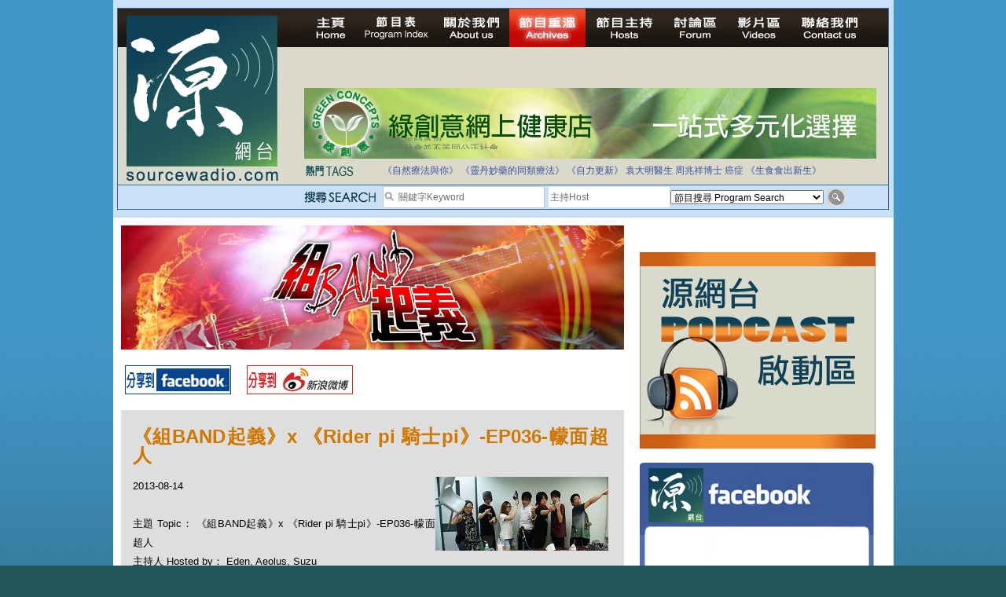

--- FILE ---
content_type: text/html; charset=UTF-8
request_url: https://www.sourcewadio.com/program_detail.php?page=1&cid=31&rid=1078
body_size: 27904
content:

<!DOCTYPE html PUBLIC "-//W3C//DTD XHTML 1.0 Transitional//EN" "http://www.w3.org/TR/xhtml1/DTD/xhtml1-transitional.dtd">

<html xmlns="http://www.w3.org/1999/xhtml"

      xmlns:og="http://ogp.me/ns#"

      xmlns:fb="https://www.facebook.com/2008/fbml"> 

<head>

<meta http-equiv="Content-Type" content="text/html; charset=utf-8" />




<title>《組BAND起義》x 《Rider pi 騎士pi》-EP036-幪面超人 </title>

<meta property="og:title" content="《組BAND起義》x 《Rider pi 騎士pi》-EP036-幪面超人"/>

    <meta property="og:type" content="website"/>

    <meta property="og:url" content="https://www.sourcewadio.com/program_detail.php?rid=1078&cid=31"/>

    <meta property="og:image" content="https://www.sourcewadio.com/upload/radio/thumb_m/519486585803.jpg"/>

    <meta property="og:site_name" content="Sourcewadio.com 源網台 "/>

    <meta property="fb:admins" content="844092261,672728468,602771900"/>

    <meta property="fb:app_id" content="252719681423291"/>






<link href="style.css" rel="stylesheet" type="text/css" />
<script type="text/javascript" src="include/jquery.js"></script>
<script type="text/javascript" src="include/jquery_cycle/jquery.cycle.all.min.js"></script>
<script type="text/javascript" src="js/html5.js"></script>
<script>

$(document).ready(function()
{

	$("#news_div").cycle({
		fx:'scrollUp',
		timeout:3000
	});
	
	$("#slide-show").cycle({
		fx:'fade',
		timeout:6000
	});
	
	$(".banner-slide").cycle({
		fx:'fade',
		timeout:4000
	});
});

</script>








</head>







<body>



<div class="wrapper">



<!-- header -->



<div class="header-inner">



<div class="inner">



<script>

$(document).ready(function()
{
	$("#news_div").cycle({
		fx:'scrollUp',
		timeout:3000
	});
	
	$("#keywords,#dj").bind("focus", function()
	{
		if($(this).attr("default") == 1)
		{
			$(this).val("");
			$(this).attr("default", 0);
		}
	});
	
	$("#search_form").bind("submit", function()
	{
		$("#keywords,#dj").each(function()
		{
			if($(this).attr("default") == 1)
			{
				$(this).val("");
			}
		});
		return true;
	});
});

</script>
<form action="program_episode.php" enctype="multipart/form-data" method="get" id="search_form">
<table width="100%" border="0" cellspacing="0" cellpadding="0">
  <tr>
    <td width="237" align="left" valign="top"><a href="index.php"><img src="images/logo.jpg" width="212" height="222" border="0" /></a></td>
    <td valign="top"><table width="100%" border="0" cellspacing="0" cellpadding="0">
      <tr>
        <td height="25" align="left" valign="top"><div class="menu"><a href="index.php" id="menu-home" ></a><a href="program_index.php" id="menu-program-index" ></a><a href="about.php" id="menu-about" ></a><a href="program_list.php" id="menu-program-list" class="current"></a><a href="dj_list.php" id="menu-dj" ></a><a href="http://www.sourcewadio.com/forum/" target="_blank" id="menu-forum"></a><a href="video.php" id="menu-video" ></a><a href="contact.php" id="menu-contact" ></a><span class="broadcast">
		
&nbsp;</span></div></td>
      </tr>
      <!--tr>
        <td height="25" align="left" valign="top"><span class="menu">
          <img src="images/live.jpg" alt="Listen Live" width="200" height="35" />
          <object classid="clsid:D27CDB6E-AE6D-11cf-96B8-444553540000" width="501" height="32" bgcolor="#D9DACC">
<param name="movie" value="http://www.museter.com/ffmp3-config.swf" />
<param name="flashvars" value="url=http://sourcewadio.com:8000/;&lang=en&codec=mp3&volume=100&introurl=&traking=false&jsevents=false&buffering=5&skin=http://www.museter.com/skins/neonslim/ffmp3-neonslim.xml&title=Sourcewadio%20LIVE&welcome=Welcome%20to " />
<param name="wmode" value="window" />
<param name="allowscriptaccess" value="always" />
<param name="scale" value="noscale" />
<embed src="http://www.museter.com/ffmp3-config.swf" flashvars="url=http://sourcewadio.com:8000/;&lang=en&codec=mp3&volume=100&introurl=&traking=false&jsevents=false&buffering=5&skin=http://www.museter.com/skins/neonslim/ffmp3-neonslim.xml&title=Sourcewadio%20LIVE&welcome=Welcome%20to " width="501" scale="noscale" height="32" wmode="window" bgcolor="#D9DACC" allowscriptaccess="always" type="application/x-shockwave-flash" />
</object>
        </span></td>
      </tr-->
      <tr>
        <td height="105"><div><div class="banner-slide"><div style="display:none"><a href="banner.php?bid=46" target="_blank"><img src="upload/banner/original/862518439293.jpg" border="0" /></a></div><div style="display:none"><a href="banner.php?bid=38" target="_blank"><img src="upload/banner/original/936130391592.jpg" border="0" /></a></div><div style="display:none"><a href="banner.php?bid=45" target="_blank"><img src="upload/banner/original/remedies-(2539).png" border="0" /></a></div><div style="display:none"><a href="banner.php?bid=56" target="_blank"><img src="upload/banner/original/814903544900.jpg" border="0" /></a></div></div></div></td>
      </tr>
      <tr>
        <td height="17"><table border="0" cellspacing="0" cellpadding="0">
          <tr>
            <td width="743" valign="top"><table border="0" width="700" cellspacing="0" cellpadding="0">
              <tr>
                <td height="35"><table width="100%" border="0" cellspacing="0" cellpadding="0">
                  <tr>
                    <td width="100"><img src="images/main-header-txt1.jpg" width="64" height="15" /></td>
                    <td><table width="100%" border="0" cellspacing="0" cellpadding="3" class="news-area">
                      <tr>
                        <td align="left" valign="middle"> <div id="news_div" style="height:15px; "><div>拒絕基因食物</div><div>法治社會並不等同公正社會</div><div>自家教育合法化-推動多元化教育，全民學卷制</div><div>醫療有選擇，人人有健康</div><div>白領罪犯的禍害</div><div>大麻應否合法化？</div><div>經濟動盪的真正原因</div><div>自己修行，改革制度，脫離制度。</div><div>如各位聽眾有實質性解決問題的方案，歡迎各位聽眾提出。</div><div>並且我們歡迎聽眾朋友上來節目中分享。請電郵到 info@sourceWadio.com</div> </div></td>
                      </tr>
                    </table></td>
                  </tr>
                </table></td>
              </tr>
               <tr>
                <td height="35"><table width="100%" border="0" cellspacing="0" cellpadding="0">
                  <tr>
                    <td width="100"><img src="images/main-header-txt2.jpg" width="74" height="15" /></td>
                    <td class="tage-area"><a href="program_episode.php?keywords=%E3%80%8A%E8%87%AA%E7%84%B6%E7%99%82%E6%B3%95%E8%88%87%E4%BD%A0%E3%80%8B">《自然療法與你》</a> <a href="program_episode.php?keywords=%E3%80%8A%E9%9D%88%E4%B8%B9%E5%A6%99%E8%97%A5%E7%9A%84%E5%90%8C%E9%A1%9E%E7%99%82%E6%B3%95%E3%80%8B">《靈丹妙藥的同類療法》</a> <a href="program_episode.php?keywords=%E3%80%8A%E8%87%AA%E5%8A%9B%E6%9B%B4%E6%96%B0%E3%80%8B">《自力更新》</a> <a href="program_episode.php?keywords=%E8%A2%81%E5%A4%A7%E6%98%8E%E9%86%AB%E7%94%9F">袁大明醫生</a> <a href="program_episode.php?keywords=%E5%91%A8%E5%85%86%E7%A5%A5%E5%8D%9A%E5%A3%AB">周兆祥博士</a> <a href="program_episode.php?keywords=%E7%99%8C%E7%97%87">癌症</a> <a href="program_episode.php?keywords=%E3%80%8A%E7%94%9F%E9%A3%9F%E9%A3%9F%E5%87%BA%E6%96%B0%E7%94%9F%E3%80%8B">《生食食出新生》</a> </td>
                  </tr>
                </table></td>
              </tr>
              <tr valign="top">
              	<!--<td height="40">-->
                <td>
			 
              </td>
              </tr>
              
              
              
              
             
            </table>
            
            
            
            
            </td>
            
            <!--search right table-->
                         <!--search right table-->
            
            
            
            
          </tr>
        </table></td>
      </tr>
    </table></td>
  </tr>
</table>
  <table width="100%" cellspacing="0" cellpadding="0" style=" border-top:1px solid #34689a; background-color:#cae0f7" >
                	<tr height="30" valign="middle">
                    	<td width="237"></td>
                    	<td width="100"><img src="images/search.png" width="92" height="15" /></td>
                		<td width="190">
                        <table border="0" cellspacing="0" cellpadding="0" class="search-input">
                          <tr>
                            <td width="17"><img src="images/icon_search.jpg" width="17" height="17" /></td>
                            <td valign="middle" width="183"><input type="text" name="keywords" id="keywords" class="input-1" value="關鍵字Keyword " default="1" style="width:183px; height:24px"/></td>
                          </tr>
                      </table></td>
                        <td valign="middle" width="155"><input type="text" name="dj" id="dj" class="input-1" value="主持Host" default="1" style="height:24px; width:150px;"/></td>
                        <td width="195"><select name="cid" id="cid"  class="input-2" >
                          <option value="0">節目搜尋 Program Search</option>
						  <option value="1">《自然療法與你》</option><option value="34">《生食食出新生》</option><option value="45">《綠色心靈力量》</option><option value="41">《Free D 漫遊》</option><option value="38">《自力更生》</option><option value="35">《深靈對話》</option><option value="36">《靈丹妙藥的同類療法》</option><option value="30">《無門》</option><option value="39">《Rider pi 騎士pi》</option><option value="4">《MJ13》</option><option value="15">《非常舞台》</option><option value="31">《組BAND起義》</option><option value="28">《天然療癒DIY》</option><option value="33">《深夜下的寂靜放映室》</option><option value="40">《東瀛奇案錄》</option><option value="37">《別格朝行》</option><option value="25">《90後環遊世界》</option><option value="6">《長焦低炒》</option><option value="26">《追擊歷史謎蹤》</option><option value="14">《愛情廚房》</option><option value="29">《武術天堂》</option><option value="9">《源網台 - 特備節目》</option><option value="10">《不能說的真相》</option><option value="24">《食出流動生命》</option><option value="12">《鐵夫體育會》</option><option value="22">《奇奧音樂週記》</option><option value="16">《香港出路 - 教育篇》</option><option value="17">《香港出路 - 環境篇》</option><option value="18">《香港出路 - 醫療篇》</option><option value="19">《香港出路 - 社會篇》</option><option value="20">《香港出路 - 經濟篇》</option><option value="21">《香港出路 - 其他》</option>                        </select>                      </td>
                      <td><input type="image" src="images/btn_search.jpg" width="22" height="20" /></td>
                        
                	</tr>
              </table>
</form>
</div>



</div>



<!-- content -->



<div class="content-container-inner">



  <table border="0" cellspacing="0" cellpadding="0" class="inner-content-table">



    <tr>



      <td align="left" valign="top" class="td-left">



<div class="program-banner"><div style="width:640px;height:158px;"><img src="upload/category/original/536445922967.jpg" border="0" alt="《組BAND起義》x 《Rider pi 騎士pi》-EP036-幪面超人" alt=""></div></div>



<div class="program-btn-list">



  <table border="0" cellspacing="0" cellpadding="5">



    <tr>



      <td><a href="https://www.facebook.com/sharer.php?u=https://www.sourcewadio.com/program_detail.php?page=1&cid=31&rid=1078&t=《組BAND起義》x 《Rider pi 騎士pi》-EP036-幪面超人" target="_blank"><img src="images/btn-program-facebook.jpg" width="135" height="37" border="0" /></a></td>



      <td>







</td>



      <td><a href="javascript:(function(){window.open('https://v.t.sina.com.cn/share/share.php?title='+encodeURIComponent(document.title)+'&url='+encodeURIComponent(location.href)+'&source=bookmark','_blank','width=450,height=400');})()" title="新浪微博分享"><img src="images/btn-program-sino.jpg" width="135" height="37" border="0" /></a></td>



    </tr>



  </table>



</div>







<div class="inner-content-area">



  <p class="title-brown">《組BAND起義》x 《Rider pi 騎士pi》-EP036-幪面超人</p>



  



  <div id="fb-root"></div><script src="https://connect.facebook.net/en_US/all.js#appId=252719681423291&amp;xfbml=1"></script><fb:like href="https://www.sourcewadio.com/program_detail.php?rid=1078&cid=31" send="true" width="450" show_faces="true" font=""></fb:like>



  



  



          <div><span class="td-desp">2013-08-14 <div style="float:right"><img src="upload/radio/thumb_m/519486585803.jpg" border="0" alt="《組BAND起義》x 《Rider pi 騎士pi》-EP036-幪面超人" alt=""></div></div><br />



主題 Topic： 《組BAND起義》x 《Rider pi 騎士pi》-EP036-幪面超人</span><br/>



主持人 Hosted by： Eden, Aeolus, Suzu<br />



嘉賓 Guest：蠍子王, 阿吉, 阿巫, 限量版 <br />



          <p>
	《組BAND起義》第三十六集特別集</p>
<p>
	幪面超人40多年來, 除了帶給我們英雄的魂、壯麗的武打場面和買之不盡的玩具外, 還有極之洗腦的音樂!! 幪面超人音樂經歷了昭和的熱血後, 來到平成年代就變了Band Sound的天下! Rider Chips、Tetra Fang、Rider girls、金爆等耳熟能詳的組合更為平成幪面超人鋪上一層層帥氣!</p>
<p>
	今集第36集&lt;&lt;組BAND起義&gt;&gt;被節目《Rider pi 騎士pi》亂入, 真真正正「用音樂談幪面超人, 以幪面超人論音樂」! 與一班band仔band女大論Rider Music, 更會探討港版和日版主題曲相異的原因!!</p>
<p>
	&nbsp;</p>
<p>
	(pi) production facebook group:<br />
	<a href="http://www.facebook.com/groups/55317463282/" target="_blank">http://www.facebook.com/groups/55317463282/</a><br />
	<br />
	Rider pi 騎士pi facebook group:<br />
	<a href="http://www.facebook.com/groups/292890857452393/" target="_blank">http://www.facebook.com/groups/292890857452393/</a><br />
	<br />
	&pi;(pi) production web radio official website:<br />
	<a href="http://pi-production.com/" target="_blank">pi-production.com/</a></p>
<p>
	&nbsp;</p>
<p>
	<a href="http://www.sourcewadio.com/forum/viewthread.php?tid=2881&amp;extra=" target="_blank">本集討論區</a></p></div> 


<div class="program-download">



<div class="title">第一節 Section 1</div>



<div class="link"><a href="downloader.php?rid=1078&file=1" target="_blank">下載 Download</a></div><div class="title">第二節 Section 2</div>



<div class="link"><a href="downloader.php?rid=1078&file=2" target="_blank">下載 Download</a></div><div class="title">第三節 Section 3</div>



<div class="link"><a href="downloader.php?rid=1078&file=3" target="_blank">下載 Download</a></div>


</div>



<div class="inner-content-area">



<div class="div-tags">Tags:  <a href="program_episode.php?keywords=Aeolus" >Aeolus</a>, <a href="program_episode.php?keywords=AKB48" >AKB48</a>, <a href="program_episode.php?keywords=Anything" >Anything</a>, <a href="program_episode.php?keywords=Goes" >Goes</a>, <a href="program_episode.php?keywords=BL" >BL</a>, <a href="program_episode.php?keywords=decade" >decade</a>, <a href="program_episode.php?keywords=Eden" >Eden</a>, <a href="program_episode.php?keywords=Heavy" >Heavy</a>, <a href="program_episode.php?keywords=Matel" >Matel</a>, <a href="program_episode.php?keywords=J" >J</a>, <a href="program_episode.php?keywords=Rock" >Rock</a>, <a href="program_episode.php?keywords=kiva" >kiva</a>, <a href="program_episode.php?keywords=Lets" >Lets</a>, <a href="program_episode.php?keywords=Go" >Go</a>, <a href="program_episode.php?keywords=Rider" >Rider</a>, <a href="program_episode.php?keywords=Kick" >Kick</a>, <a href="program_episode.php?keywords=MV" >MV</a>, <a href="program_episode.php?keywords=PeriM" >PeriM</a>, <a href="program_episode.php?keywords=Rider" >Rider</a>, <a href="program_episode.php?keywords=Chips" >Chips</a>, <a href="program_episode.php?keywords=Rider" >Rider</a>, <a href="program_episode.php?keywords=girls" >girls</a>, <a href="program_episode.php?keywords=Suzu" >Suzu</a>, <a href="program_episode.php?keywords=Tetra" >Tetra</a>, <a href="program_episode.php?keywords=Fang" >Fang</a>, <a href="program_episode.php?keywords=W" >W</a>, <a href="program_episode.php?keywords=WBX" >WBX</a>, <a href="program_episode.php?keywords=Wizard" >Wizard</a>, <a href="program_episode.php?keywords=%E4%B8%8A%E6%9C%A8%E5%BD%A9%E7%9F%A2" >上木彩矢</a>, <a href="program_episode.php?keywords=%E4%B8%BB%E6%8C%81" >主持</a>, <a href="program_episode.php?keywords=%E5%81%87%E9%9D%A2%E9%A8%8E%E5%A3%AB" >假面騎士</a>, <a href="program_episode.php?keywords=%E5%88%86%E6%9E%90" >分析</a>, <a href="program_episode.php?keywords=%E5%8A%87%E5%A0%B4%E7%89%88" >劇場版</a>, <a href="program_episode.php?keywords=%E5%91%B3%E9%81%93" >味道</a>, <a href="program_episode.php?keywords=%E5%95%86%E6%A5%AD" >商業</a>, <a href="program_episode.php?keywords=%E5%A4%A7%E5%8F%B0" >大台</a>, <a href="program_episode.php?keywords=%E5%A4%A7%E9%BB%91%E6%91%A9%E5%AD%A3" >大黑摩季</a>, <a href="program_episode.php?keywords=%E5%B9%AA%E9%9D%A2%E8%B6%85%E4%BA%BA" >幪面超人</a>, <a href="program_episode.php?keywords=%E5%B9%B3%E6%88%90" >平成</a>, <a href="program_episode.php?keywords=%E5%B9%B3%E8%A1%A1%E4%B8%96%E7%95%8C" >平衡世界</a>, <a href="program_episode.php?keywords=%E5%BB%A3%E6%9D%B1%E8%A9%B1" >廣東話</a>, <a href="program_episode.php?keywords=%E6%98%AD%E5%92%8C" >昭和</a>, <a href="program_episode.php?keywords=%E6%9C%88%E9%A8%8E" >月騎</a>, <a href="program_episode.php?keywords=%E6%AD%8C%E8%A9%9E" >歌詞</a>, <a href="program_episode.php?keywords=%E6%B3%B0%E6%96%87" >泰文</a>, <a href="program_episode.php?keywords=%E6%B4%97%E8%85%A6" >洗腦</a>, <a href="program_episode.php?keywords=%E6%B8%AF%E7%89%88" >港版</a>, <a href="program_episode.php?keywords=%E6%BC%94%E6%AD%8C" >演歌</a>, <a href="program_episode.php?keywords=%E6%BD%AE%E6%B5%81" >潮流</a>, <a href="program_episode.php?keywords=%E7%86%B1%E8%A1%80" >熱血</a>, <a href="program_episode.php?keywords=%E7%89%B9%E6%94%9D" >特攝</a>, <a href="program_episode.php?keywords=%E7%8E%A9%E5%85%B7" >玩具</a>, <a href="program_episode.php?keywords=%E7%91%9E%E8%8F%AF%E8%A1%8C" >瑞華行</a>, <a href="program_episode.php?keywords=%E7%A9%BA%E6%B0%A3%E6%A8%82%E9%9A%8A" >空氣樂隊</a>, <a href="program_episode.php?keywords=%E7%AE%A1%E6%A8%82" >管樂</a>, <a href="program_episode.php?keywords=%E7%B5%84Band%E8%B5%B7%E7%BE%A9" >組Band起義</a>, <a href="program_episode.php?keywords=%E7%B6%93%E5%85%B8" >經典</a>, <a href="program_episode.php?keywords=%E7%B7%A8%E6%9B%B2" >編曲</a>, <a href="program_episode.php?keywords=%E8%A0%8D%E5%AD%90%E7%8E%8B" >蠍子王</a>, <a href="program_episode.php?keywords=%E8%A7%92%E8%89%B2" >角色</a>, <a href="program_episode.php?keywords=%E8%AE%8A%E8%BA%AB" >變身</a>, <a href="program_episode.php?keywords=%E8%B2%A1%E5%9C%98B" >財團B</a>, <a href="program_episode.php?keywords=%E9%87%91%E7%88%86" >金爆</a>, <a href="program_episode.php?keywords=%E9%8C%84%E5%BD%B1%E6%A9%9F" >錄影機</a>, <a href="program_episode.php?keywords=%E9%98%BF%E5%90%89" >阿吉</a>, <a href="program_episode.php?keywords=%E9%98%BF%E5%B7%AB" >阿巫</a>, <a href="program_episode.php?keywords=%E9%99%90%E9%87%8F%E7%89%88" >限量版</a>, <a href="program_episode.php?keywords=%E9%9B%BB%E8%A6%96%E5%8F%B0" >電視台</a>, <a href="program_episode.php?keywords=%E9%9F%B3%E6%A8%82" >音樂</a>, <a href="program_episode.php?keywords=%E9%9F%B3%E6%A8%82%E4%BA%BA" >音樂人</a>, <a href="program_episode.php?keywords=%E9%9F%BF%E9%AC%BC" >響鬼</a>, <a href="program_episode.php?keywords=%E9%A6%99%E6%B8%AF" >香港</a>, <a href="program_episode.php?keywords=%E9%A8%8E%E5%A3%AB" >騎士</a>, <a href="program_episode.php?keywords=%E9%AC%BC%E9%BE%8D%E9%99%A2%E7%BF%94" >鬼龍院翔</a>, <a href="program_episode.php?keywords=%E9%BB%91%E6%AD%B7%E5%8F%B2" >黑歷史</a></div>



  <p class="title-black">本節目其他主題 Others Episodes of this Program</p><div class="related-program-list"><a href="program_detail.php?cid=31&rid=1351">《組BAND起義》-EP048-守</a><br /><a href="program_detail.php?cid=31&rid=1304">《組BAND起義》-EP047-After10</a><br /><a href="program_detail.php?cid=31&rid=1268">《組BAND起義》-EP046-馬嘉均</a><br /><a href="program_detail.php?cid=31&rid=1211">《組BAND起義》-EP045-卡式派對</a><br /><a href="program_detail.php?cid=31&rid=1196">《組BAND起義》-EP044-The CherryPicker</a><br /><a href="program_detail.php?cid=31&rid=1190">《組BAND起義》-EP043-Never Give Up Our Dream</a><br /><a href="program_detail.php?cid=31&rid=1184">《組BAND起義》-EP042-Empty Tomb</a><br /><a href="program_detail.php?cid=31&rid=1172">《組BAND起義》-EP041-樂人地帶</a><br /><a href="program_detail.php?cid=31&rid=1153">《組BAND起義》-EP040-及時雨</a><br /><a href="program_detail.php?cid=31&rid=1122">《組BAND起義》-EP039-繼續戰鬥、陽光燦爛、Autumn、太平盛世、一世回味</a><br /></div>
<div class="paging"><p><div class="paging"><div class="info_start"></div><div class="info">Page 1 of 5</div><div class="info_end"></div>
<div class="info_start"></div><div class="info">First</div><div class="info_end"></div>


<a href="#" class="link current">1</a> <a href="program_detail.php?page=2&cid=31&rid=1078" class="link">2</a> <a href="program_detail.php?page=3&cid=31&rid=1078" class="link">3</a> <a href="program_detail.php?page=4&cid=31&rid=1078" class="link">4</a> <a href="program_detail.php?page=5&cid=31&rid=1078" class="link">5</a> </div></p></br></div>

</div>

       </td>



<td align="left" valign="top" class="td-right">
        <p>
          <div><div class="banner-slide"></div></div>          <br />
          <a href="https://www.sourcewadio.com/program_episode.php?cid=11"><img src="upload/category/original/213229830621.jpg" width="300" height="250" /></a>
          <br />
          <br />
          <div style="width:300px;height:260px;background-color:#FFFFFF;">
			<div style="background-image:url(images/ad_facebook_1.jpg);width:300px;height:92px;"></div>
			<div style="text-align:center;background-image:url(images/ad_facebook_3.jpg);height:160px;">
				<div style="height:165px;overflow:hidden ">
				<iframe scrolling="no" id="f10531112b04c3e" name="f23270f49d07602" style="border: medium none; overflow: hidden; height: 255px; width: 260px;" class="fb_ltr" src="http://www.facebook.com/plugins/likebox.php?api_key=113869198637480&amp;channel=http%3A%2F%2Fstatic.ak.fbcdn.net%2Fconnect%2Fxd_proxy.php%23cb%3Df26798280e9ee3e%26origin%3Dhttp%253A%252F%252Fdevelopers.facebook.com%252Ff3a3c4029540f36%26relation%3Dparent.parent%26transport%3Dpostmessage&amp;colorscheme=light&amp;connections=4&amp;header=false&amp;height=255&amp;href=http%3A%2F%2Fwww.facebook.com%2Fpages%2FSourcewadiocom%2F156839294348128&amp;locale=en_US&amp;sdk=joey&amp;show_faces=false&amp;stream=false&amp;width=260"></iframe>
				</div>
			</div>
			<div style="background-image:url(images/ad_facebook_2.jpg);width:300px;height:13px; "></div>
		</div>         <br />
          <table width="300" height="250" border="5" bordercolor="#33CCFF" cellspacing="0" cellpadding="15">
            <tr>
              <td height="30" bgcolor="#33CCFF" align="center">熱門搜尋</td>
            </tr>
            <tr>
              <td><div class="div-tags"><a href="program_episode.php?keywords=%E9%86%AB%E9%A3%9F%E5%90%8C%E6%BA%90">醫食同源</a> <a href="program_episode.php?keywords=%E4%BC%8A%E6%B3%A2%E6%8B%89">伊波拉</a> <a href="program_episode.php?keywords=%E7%99%8C%E7%97%87">癌症</a> <a href="program_episode.php?keywords=%E4%B9%B3%E7%99%8C">乳癌</a> <a href="program_episode.php?keywords=%E8%85%B8%E7%99%8C">腸癌</a> <a href="program_episode.php?keywords=%E7%99%BC%E7%87%92">發燒</a> <a href="program_episode.php?keywords=%E4%BE%BF%E7%A7%98">便秘</a> <a href="program_episode.php?keywords=%E6%9F%8F%E9%87%91%E9%81%9C">柏金遜</a> <a href="program_episode.php?keywords=%E5%AD%90%E5%AE%AE%E8%82%8C%E7%98%A4">子宮肌瘤</a> <a href="program_episode.php?keywords=%E5%A4%9A%E7%99%BC%E6%80%A7%E7%A1%AC%E5%8C%96%E7%97%87">多發性硬化症</a> <a href="program_episode.php?keywords=%E6%95%8F%E6%84%9F">敏感</a> <a href="program_episode.php?keywords=%E6%BF%95%E7%96%B9">濕疹</a> <a href="program_episode.php?keywords=%E5%BF%B5%E7%8F%A0%E8%8F%8C">念珠菌</a> <a href="program_episode.php?keywords=%E6%8A%91%E9%AC%B1%E7%97%87">抑鬱症</a> <a href="program_episode.php?keywords=%E5%90%8C%E9%A1%9E%E7%99%82%E6%B3%95">同類療法</a> <a href="program_episode.php?keywords=%E9%81%8E%E5%BA%A6%E6%B4%BB%E8%BA%8D">過度活躍</a> <a href="program_episode.php?keywords=%E8%87%AA%E9%96%89%E7%97%87">自閉症</a> <a href="program_episode.php?keywords=%E5%BF%83%E8%87%9F%E7%97%85">心臟病</a> <a href="program_episode.php?keywords=%E9%97%9C%E7%AF%80%E7%82%8E">關節炎</a> <a href="program_episode.php?keywords=%E4%B8%AD%E9%A2%A8">中風</a> <a href="program_episode.php?keywords=%E9%9D%92%E5%85%89%E7%9C%BC">青光眼</a> <a href="program_episode.php?keywords=%E7%97%94%E7%98%A1">痔瘡</a> <a href="program_episode.php?keywords=%E5%B0%BF%E9%81%93%E7%82%8E">尿道炎</a> <a href="program_episode.php?keywords=%E8%82%9A%E7%80%89">肚瀉</a> <a href="program_episode.php?keywords=%E5%92%B3%E5%97%BD">咳嗽</a> <a href="program_episode.php?keywords=%E9%BC%BB%E7%82%8E">鼻炎</a> <a href="program_episode.php?keywords=%E6%84%9F%E5%86%92">感冒</a> <a href="program_episode.php?keywords=%E4%B8%AD%E8%80%B3%E7%82%8E">中耳炎</a> <a href="program_episode.php?keywords=%E5%98%94%E5%90%90">嘔吐</a> <a href="program_episode.php?keywords=%E8%8A%B1%E7%B2%89%E7%86%B1">花粉熱</a> <a href="program_episode.php?keywords=%E5%82%B7%E9%A2%A8">傷風</a> <a href="program_episode.php?keywords=%E8%87%AA%E7%84%B6%E7%99%82%E6%B3%95">自然療法</a> <a href="program_episode.php?keywords=%E7%94%9F%E9%A3%9F">生食</a> <a href="program_episode.php?keywords=%E5%BF%83%E9%9D%88">心靈</a> </div></td>
            </tr>
          </table>
          
         </p>
       </td>



    </tr>



  </table>



</div>











<!-- footer -->



  <div class="footer"><a href="index.php">主頁 Home</a> <a href="program_index.php">節目表 Program Table</a> <a href="about.php">關於我們 About us</a> <a href="program_list.php">節目重溫 Archives</a> <a href="dj_list.php">節目主持 Hosts</a> <a href="http://www.sourcewadio.com/forum" target="_blank">討論區 Forum</a> <a href="video.php">影片區 Videos</a> <a href="contact.php">聯絡我們 Contact us</a><br />
      Copyright 2010-2014 &#064;sourcewadio.com&nbsp;&nbsp;&nbsp;&nbsp;&nbsp;All rights reserved.&nbsp;&nbsp;&nbsp;&nbsp;&nbsp;<a href="disclaimer.php" class="link2">Disclaimer</a> | <a href="privacy.php"class="link2">Privacy</a> 

</div>











</div>



</body>



</html>



